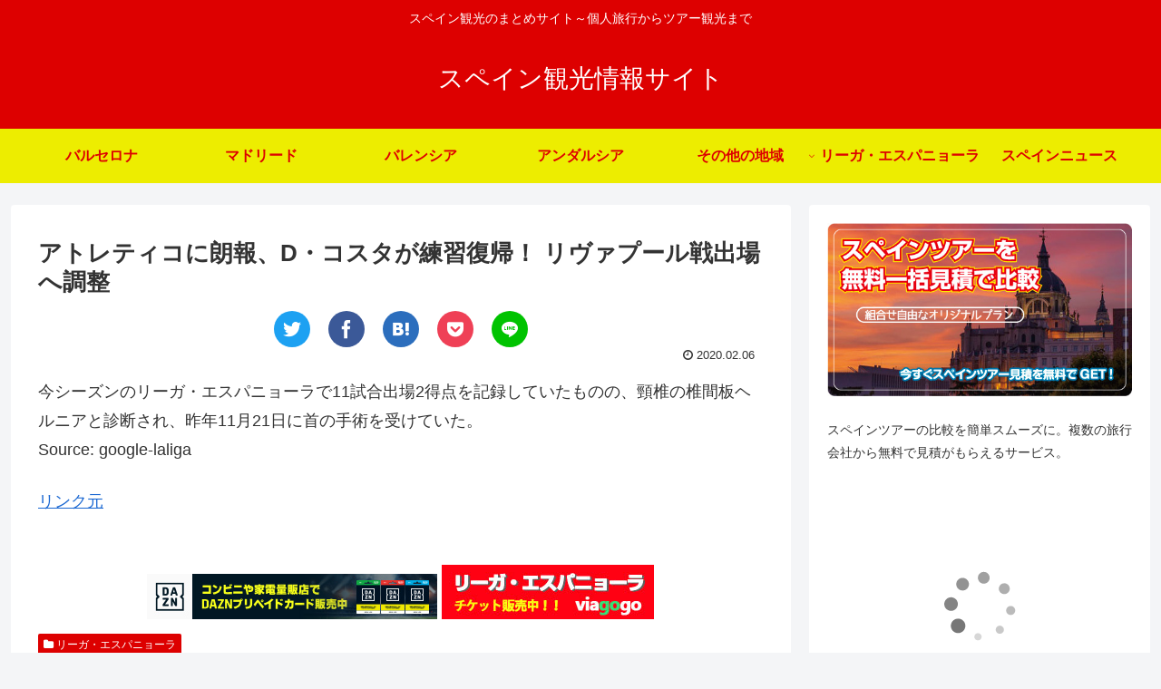

--- FILE ---
content_type: text/html; charset=utf-8
request_url: https://www.google.com/recaptcha/api2/aframe
body_size: 270
content:
<!DOCTYPE HTML><html><head><meta http-equiv="content-type" content="text/html; charset=UTF-8"></head><body><script nonce="ZRaj0N1DZIFnHFdbkTGz6Q">/** Anti-fraud and anti-abuse applications only. See google.com/recaptcha */ try{var clients={'sodar':'https://pagead2.googlesyndication.com/pagead/sodar?'};window.addEventListener("message",function(a){try{if(a.source===window.parent){var b=JSON.parse(a.data);var c=clients[b['id']];if(c){var d=document.createElement('img');d.src=c+b['params']+'&rc='+(localStorage.getItem("rc::a")?sessionStorage.getItem("rc::b"):"");window.document.body.appendChild(d);sessionStorage.setItem("rc::e",parseInt(sessionStorage.getItem("rc::e")||0)+1);localStorage.setItem("rc::h",'1769683144794');}}}catch(b){}});window.parent.postMessage("_grecaptcha_ready", "*");}catch(b){}</script></body></html>